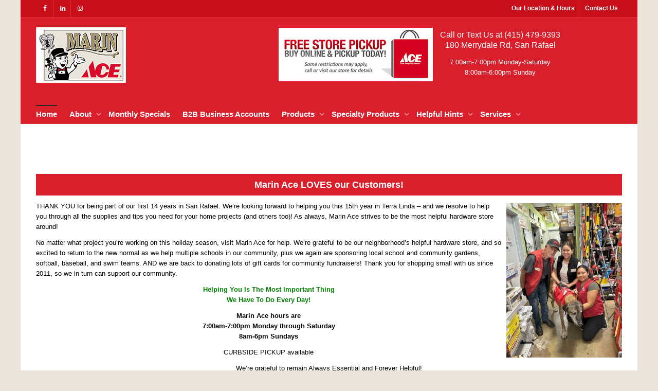

--- FILE ---
content_type: text/html; charset=UTF-8
request_url: https://www.marinace.com/
body_size: 16221
content:
<!DOCTYPE html>
<!--[if lt IE 7]>
<html class="no-js lt-ie9 lt-ie8 lt-ie7" dir="ltr" lang="en-US" prefix="og: https://ogp.me/ns#"><![endif]-->
<!--[if IE 7]>
<html class="no-js lt-ie9 lt-ie8" dir="ltr" lang="en-US" prefix="og: https://ogp.me/ns#"><![endif]-->
<!--[if IE 8]>
<html class="no-js lt-ie9" dir="ltr" lang="en-US" prefix="og: https://ogp.me/ns#"><![endif]-->
<!--[if IE 9]>
<html class="no-js lt-ie10" dir="ltr" lang="en-US" prefix="og: https://ogp.me/ns#"><![endif]-->
<!--[if gt IE 9]><!-->
<html class="no-js" dir="ltr" lang="en-US" prefix="og: https://ogp.me/ns#">
<!--<![endif]-->
<head>
<meta http-equiv="X-UA-Compatible" content="IE=9; IE=8; IE=7; IE=EDGE"/>
<meta charset="UTF-8">
<meta name="viewport" content="width=device-width, initial-scale=1.0">
<link rel="profile" href="https://gmpg.org/xfn/11">
<link rel="pingback" href="https://www.marinace.com/xmlrpc.php">
<!-- Fav and touch icons -->
<link rel="shortcut icon" href="https://www.marinace.com/wp-content/uploads/2017/01/ace-fav36.png">
<link rel="apple-touch-icon-precomposed" href="https://www.marinace.com/wp-content/uploads/2017/01/ace-fav57.png">
<link rel="apple-touch-icon-precomposed" sizes="72x72" href="https://www.marinace.com/wp-content/uploads/2017/01/ace-fav72.png">
<link rel="apple-touch-icon-precomposed" sizes="114x114" href="https://www.marinace.com/wp-content/uploads/2017/01/ace-fav114.png">
<link rel="apple-touch-icon-precomposed" sizes="144x144" href="https://www.marinace.com/wp-content/uploads/2017/01/ace-fav144.png">
<!-- HTML5 shim, for IE6-8 support of HTML5 elements -->
<!--[if lt IE 9]>
<script src="https://www.marinace.com/wp-content/themes/kleo/assets/js/html5shiv.js"></script>
<![endif]-->
<!--[if IE 7]>
<link rel="stylesheet" href="https://www.marinace.com/wp-content/themes/kleo/assets/css/fontello-ie7.css">
<![endif]-->
<title>Home - Marin Ace Hardware - San Rafael, CA</title>
<!-- All in One SEO 4.9.3 - aioseo.com -->
<meta name="description" content="Marin Ace LOVES our Customers! THANK YOU for being part of our first 14 years in San Rafael. We&#039;re looking forward to helping you this 15th year in Terra Linda - and we resolve to help you through all the supplies and tips you need for your home projects (and others too)! As always," />
<meta name="robots" content="max-image-preview:large" />
<link rel="canonical" href="https://www.marinace.com/" />
<meta name="generator" content="All in One SEO (AIOSEO) 4.9.3" />
<meta property="og:locale" content="en_US" />
<meta property="og:site_name" content="Marin Ace Hardware - San Rafael, CA | More than a hardware store" />
<meta property="og:type" content="article" />
<meta property="og:title" content="Home - Marin Ace Hardware - San Rafael, CA" />
<meta property="og:description" content="Marin Ace LOVES our Customers! THANK YOU for being part of our first 14 years in San Rafael. We&#039;re looking forward to helping you this 15th year in Terra Linda - and we resolve to help you through all the supplies and tips you need for your home projects (and others too)! As always," />
<meta property="og:url" content="https://www.marinace.com/" />
<meta property="og:image" content="https://www.marinace.com/wp-content/uploads/2020/03/square-red-MA-logo.jpg" />
<meta property="og:image:secure_url" content="https://www.marinace.com/wp-content/uploads/2020/03/square-red-MA-logo.jpg" />
<meta property="og:image:width" content="600" />
<meta property="og:image:height" content="600" />
<meta property="article:published_time" content="2017-01-13T20:36:10+00:00" />
<meta property="article:modified_time" content="2026-01-09T21:26:35+00:00" />
<meta name="twitter:card" content="summary" />
<meta name="twitter:title" content="Home - Marin Ace Hardware - San Rafael, CA" />
<meta name="twitter:description" content="Marin Ace LOVES our Customers! THANK YOU for being part of our first 14 years in San Rafael. We&#039;re looking forward to helping you this 15th year in Terra Linda - and we resolve to help you through all the supplies and tips you need for your home projects (and others too)! As always," />
<meta name="twitter:image" content="https://www.marinace.com/wp-content/uploads/2020/03/square-red-MA-logo.jpg" />
<script type="application/ld+json" class="aioseo-schema">
{"@context":"https:\/\/schema.org","@graph":[{"@type":"BreadcrumbList","@id":"https:\/\/www.marinace.com\/#breadcrumblist","itemListElement":[{"@type":"ListItem","@id":"https:\/\/www.marinace.com#listItem","position":1,"name":"Home"}]},{"@type":"Organization","@id":"https:\/\/www.marinace.com\/#organization","name":"Marin Ace Hardware","description":"More than a hardware store","url":"https:\/\/www.marinace.com\/","logo":{"@type":"ImageObject","url":"https:\/\/www.marinace.com\/wp-content\/uploads\/2020\/03\/square-red-MA-logo.jpg","@id":"https:\/\/www.marinace.com\/#organizationLogo","width":600,"height":600,"caption":"square Marin Ace logo"},"image":{"@id":"https:\/\/www.marinace.com\/#organizationLogo"}},{"@type":"WebPage","@id":"https:\/\/www.marinace.com\/#webpage","url":"https:\/\/www.marinace.com\/","name":"Home - Marin Ace Hardware - San Rafael, CA","description":"Marin Ace LOVES our Customers! THANK YOU for being part of our first 14 years in San Rafael. We're looking forward to helping you this 15th year in Terra Linda - and we resolve to help you through all the supplies and tips you need for your home projects (and others too)! As always,","inLanguage":"en-US","isPartOf":{"@id":"https:\/\/www.marinace.com\/#website"},"breadcrumb":{"@id":"https:\/\/www.marinace.com\/#breadcrumblist"},"image":{"@type":"ImageObject","url":"https:\/\/www.marinace.com\/wp-content\/uploads\/2020\/03\/square-red-MA-logo.jpg","@id":"https:\/\/www.marinace.com\/#mainImage","width":600,"height":600,"caption":"square Marin Ace logo"},"primaryImageOfPage":{"@id":"https:\/\/www.marinace.com\/#mainImage"},"datePublished":"2017-01-13T20:36:10-08:00","dateModified":"2026-01-09T13:26:35-08:00"},{"@type":"WebSite","@id":"https:\/\/www.marinace.com\/#website","url":"https:\/\/www.marinace.com\/","name":"Marin Ace Hardware - San Rafael, CA","description":"More than a hardware store","inLanguage":"en-US","publisher":{"@id":"https:\/\/www.marinace.com\/#organization"}}]}
</script>
<!-- All in One SEO -->
<link rel="alternate" type="application/rss+xml" title="Marin Ace Hardware - San Rafael, CA &raquo; Feed" href="https://www.marinace.com/feed/" />
<link rel="alternate" title="oEmbed (JSON)" type="application/json+oembed" href="https://www.marinace.com/wp-json/oembed/1.0/embed?url=https%3A%2F%2Fwww.marinace.com%2F" />
<link rel="alternate" title="oEmbed (XML)" type="text/xml+oembed" href="https://www.marinace.com/wp-json/oembed/1.0/embed?url=https%3A%2F%2Fwww.marinace.com%2F&#038;format=xml" />
<!-- This site uses the Google Analytics by MonsterInsights plugin v9.11.1 - Using Analytics tracking - https://www.monsterinsights.com/ -->
<script src="//www.googletagmanager.com/gtag/js?id=G-Q5ZKXJNB6D"  data-cfasync="false" data-wpfc-render="false" type="text/javascript" async></script>
<script data-cfasync="false" data-wpfc-render="false" type="text/javascript">
var mi_version = '9.11.1';
var mi_track_user = true;
var mi_no_track_reason = '';
var MonsterInsightsDefaultLocations = {"page_location":"https:\/\/www.marinace.com\/"};
if ( typeof MonsterInsightsPrivacyGuardFilter === 'function' ) {
var MonsterInsightsLocations = (typeof MonsterInsightsExcludeQuery === 'object') ? MonsterInsightsPrivacyGuardFilter( MonsterInsightsExcludeQuery ) : MonsterInsightsPrivacyGuardFilter( MonsterInsightsDefaultLocations );
} else {
var MonsterInsightsLocations = (typeof MonsterInsightsExcludeQuery === 'object') ? MonsterInsightsExcludeQuery : MonsterInsightsDefaultLocations;
}
var disableStrs = [
'ga-disable-G-Q5ZKXJNB6D',
];
/* Function to detect opted out users */
function __gtagTrackerIsOptedOut() {
for (var index = 0; index < disableStrs.length; index++) {
if (document.cookie.indexOf(disableStrs[index] + '=true') > -1) {
return true;
}
}
return false;
}
/* Disable tracking if the opt-out cookie exists. */
if (__gtagTrackerIsOptedOut()) {
for (var index = 0; index < disableStrs.length; index++) {
window[disableStrs[index]] = true;
}
}
/* Opt-out function */
function __gtagTrackerOptout() {
for (var index = 0; index < disableStrs.length; index++) {
document.cookie = disableStrs[index] + '=true; expires=Thu, 31 Dec 2099 23:59:59 UTC; path=/';
window[disableStrs[index]] = true;
}
}
if ('undefined' === typeof gaOptout) {
function gaOptout() {
__gtagTrackerOptout();
}
}
window.dataLayer = window.dataLayer || [];
window.MonsterInsightsDualTracker = {
helpers: {},
trackers: {},
};
if (mi_track_user) {
function __gtagDataLayer() {
dataLayer.push(arguments);
}
function __gtagTracker(type, name, parameters) {
if (!parameters) {
parameters = {};
}
if (parameters.send_to) {
__gtagDataLayer.apply(null, arguments);
return;
}
if (type === 'event') {
parameters.send_to = monsterinsights_frontend.v4_id;
var hookName = name;
if (typeof parameters['event_category'] !== 'undefined') {
hookName = parameters['event_category'] + ':' + name;
}
if (typeof MonsterInsightsDualTracker.trackers[hookName] !== 'undefined') {
MonsterInsightsDualTracker.trackers[hookName](parameters);
} else {
__gtagDataLayer('event', name, parameters);
}
} else {
__gtagDataLayer.apply(null, arguments);
}
}
__gtagTracker('js', new Date());
__gtagTracker('set', {
'developer_id.dZGIzZG': true,
});
if ( MonsterInsightsLocations.page_location ) {
__gtagTracker('set', MonsterInsightsLocations);
}
__gtagTracker('config', 'G-Q5ZKXJNB6D', {"forceSSL":"true","link_attribution":"true"} );
window.gtag = __gtagTracker;										(function () {
/* https://developers.google.com/analytics/devguides/collection/analyticsjs/ */
/* ga and __gaTracker compatibility shim. */
var noopfn = function () {
return null;
};
var newtracker = function () {
return new Tracker();
};
var Tracker = function () {
return null;
};
var p = Tracker.prototype;
p.get = noopfn;
p.set = noopfn;
p.send = function () {
var args = Array.prototype.slice.call(arguments);
args.unshift('send');
__gaTracker.apply(null, args);
};
var __gaTracker = function () {
var len = arguments.length;
if (len === 0) {
return;
}
var f = arguments[len - 1];
if (typeof f !== 'object' || f === null || typeof f.hitCallback !== 'function') {
if ('send' === arguments[0]) {
var hitConverted, hitObject = false, action;
if ('event' === arguments[1]) {
if ('undefined' !== typeof arguments[3]) {
hitObject = {
'eventAction': arguments[3],
'eventCategory': arguments[2],
'eventLabel': arguments[4],
'value': arguments[5] ? arguments[5] : 1,
}
}
}
if ('pageview' === arguments[1]) {
if ('undefined' !== typeof arguments[2]) {
hitObject = {
'eventAction': 'page_view',
'page_path': arguments[2],
}
}
}
if (typeof arguments[2] === 'object') {
hitObject = arguments[2];
}
if (typeof arguments[5] === 'object') {
Object.assign(hitObject, arguments[5]);
}
if ('undefined' !== typeof arguments[1].hitType) {
hitObject = arguments[1];
if ('pageview' === hitObject.hitType) {
hitObject.eventAction = 'page_view';
}
}
if (hitObject) {
action = 'timing' === arguments[1].hitType ? 'timing_complete' : hitObject.eventAction;
hitConverted = mapArgs(hitObject);
__gtagTracker('event', action, hitConverted);
}
}
return;
}
function mapArgs(args) {
var arg, hit = {};
var gaMap = {
'eventCategory': 'event_category',
'eventAction': 'event_action',
'eventLabel': 'event_label',
'eventValue': 'event_value',
'nonInteraction': 'non_interaction',
'timingCategory': 'event_category',
'timingVar': 'name',
'timingValue': 'value',
'timingLabel': 'event_label',
'page': 'page_path',
'location': 'page_location',
'title': 'page_title',
'referrer' : 'page_referrer',
};
for (arg in args) {
if (!(!args.hasOwnProperty(arg) || !gaMap.hasOwnProperty(arg))) {
hit[gaMap[arg]] = args[arg];
} else {
hit[arg] = args[arg];
}
}
return hit;
}
try {
f.hitCallback();
} catch (ex) {
}
};
__gaTracker.create = newtracker;
__gaTracker.getByName = newtracker;
__gaTracker.getAll = function () {
return [];
};
__gaTracker.remove = noopfn;
__gaTracker.loaded = true;
window['__gaTracker'] = __gaTracker;
})();
} else {
console.log("");
(function () {
function __gtagTracker() {
return null;
}
window['__gtagTracker'] = __gtagTracker;
window['gtag'] = __gtagTracker;
})();
}
</script>
<!-- / Google Analytics by MonsterInsights -->
<style id='wp-img-auto-sizes-contain-inline-css' type='text/css'>
img:is([sizes=auto i],[sizes^="auto," i]){contain-intrinsic-size:3000px 1500px}
/*# sourceURL=wp-img-auto-sizes-contain-inline-css */
</style>
<style id='wp-block-library-inline-css' type='text/css'>
:root{--wp-block-synced-color:#7a00df;--wp-block-synced-color--rgb:122,0,223;--wp-bound-block-color:var(--wp-block-synced-color);--wp-editor-canvas-background:#ddd;--wp-admin-theme-color:#007cba;--wp-admin-theme-color--rgb:0,124,186;--wp-admin-theme-color-darker-10:#006ba1;--wp-admin-theme-color-darker-10--rgb:0,107,160.5;--wp-admin-theme-color-darker-20:#005a87;--wp-admin-theme-color-darker-20--rgb:0,90,135;--wp-admin-border-width-focus:2px}@media (min-resolution:192dpi){:root{--wp-admin-border-width-focus:1.5px}}.wp-element-button{cursor:pointer}:root .has-very-light-gray-background-color{background-color:#eee}:root .has-very-dark-gray-background-color{background-color:#313131}:root .has-very-light-gray-color{color:#eee}:root .has-very-dark-gray-color{color:#313131}:root .has-vivid-green-cyan-to-vivid-cyan-blue-gradient-background{background:linear-gradient(135deg,#00d084,#0693e3)}:root .has-purple-crush-gradient-background{background:linear-gradient(135deg,#34e2e4,#4721fb 50%,#ab1dfe)}:root .has-hazy-dawn-gradient-background{background:linear-gradient(135deg,#faaca8,#dad0ec)}:root .has-subdued-olive-gradient-background{background:linear-gradient(135deg,#fafae1,#67a671)}:root .has-atomic-cream-gradient-background{background:linear-gradient(135deg,#fdd79a,#004a59)}:root .has-nightshade-gradient-background{background:linear-gradient(135deg,#330968,#31cdcf)}:root .has-midnight-gradient-background{background:linear-gradient(135deg,#020381,#2874fc)}:root{--wp--preset--font-size--normal:16px;--wp--preset--font-size--huge:42px}.has-regular-font-size{font-size:1em}.has-larger-font-size{font-size:2.625em}.has-normal-font-size{font-size:var(--wp--preset--font-size--normal)}.has-huge-font-size{font-size:var(--wp--preset--font-size--huge)}.has-text-align-center{text-align:center}.has-text-align-left{text-align:left}.has-text-align-right{text-align:right}.has-fit-text{white-space:nowrap!important}#end-resizable-editor-section{display:none}.aligncenter{clear:both}.items-justified-left{justify-content:flex-start}.items-justified-center{justify-content:center}.items-justified-right{justify-content:flex-end}.items-justified-space-between{justify-content:space-between}.screen-reader-text{border:0;clip-path:inset(50%);height:1px;margin:-1px;overflow:hidden;padding:0;position:absolute;width:1px;word-wrap:normal!important}.screen-reader-text:focus{background-color:#ddd;clip-path:none;color:#444;display:block;font-size:1em;height:auto;left:5px;line-height:normal;padding:15px 23px 14px;text-decoration:none;top:5px;width:auto;z-index:100000}html :where(.has-border-color){border-style:solid}html :where([style*=border-top-color]){border-top-style:solid}html :where([style*=border-right-color]){border-right-style:solid}html :where([style*=border-bottom-color]){border-bottom-style:solid}html :where([style*=border-left-color]){border-left-style:solid}html :where([style*=border-width]){border-style:solid}html :where([style*=border-top-width]){border-top-style:solid}html :where([style*=border-right-width]){border-right-style:solid}html :where([style*=border-bottom-width]){border-bottom-style:solid}html :where([style*=border-left-width]){border-left-style:solid}html :where(img[class*=wp-image-]){height:auto;max-width:100%}:where(figure){margin:0 0 1em}html :where(.is-position-sticky){--wp-admin--admin-bar--position-offset:var(--wp-admin--admin-bar--height,0px)}@media screen and (max-width:600px){html :where(.is-position-sticky){--wp-admin--admin-bar--position-offset:0px}}
/*# sourceURL=wp-block-library-inline-css */
</style><style id='global-styles-inline-css' type='text/css'>
:root{--wp--preset--aspect-ratio--square: 1;--wp--preset--aspect-ratio--4-3: 4/3;--wp--preset--aspect-ratio--3-4: 3/4;--wp--preset--aspect-ratio--3-2: 3/2;--wp--preset--aspect-ratio--2-3: 2/3;--wp--preset--aspect-ratio--16-9: 16/9;--wp--preset--aspect-ratio--9-16: 9/16;--wp--preset--color--black: #000000;--wp--preset--color--cyan-bluish-gray: #abb8c3;--wp--preset--color--white: #ffffff;--wp--preset--color--pale-pink: #f78da7;--wp--preset--color--vivid-red: #cf2e2e;--wp--preset--color--luminous-vivid-orange: #ff6900;--wp--preset--color--luminous-vivid-amber: #fcb900;--wp--preset--color--light-green-cyan: #7bdcb5;--wp--preset--color--vivid-green-cyan: #00d084;--wp--preset--color--pale-cyan-blue: #8ed1fc;--wp--preset--color--vivid-cyan-blue: #0693e3;--wp--preset--color--vivid-purple: #9b51e0;--wp--preset--gradient--vivid-cyan-blue-to-vivid-purple: linear-gradient(135deg,rgb(6,147,227) 0%,rgb(155,81,224) 100%);--wp--preset--gradient--light-green-cyan-to-vivid-green-cyan: linear-gradient(135deg,rgb(122,220,180) 0%,rgb(0,208,130) 100%);--wp--preset--gradient--luminous-vivid-amber-to-luminous-vivid-orange: linear-gradient(135deg,rgb(252,185,0) 0%,rgb(255,105,0) 100%);--wp--preset--gradient--luminous-vivid-orange-to-vivid-red: linear-gradient(135deg,rgb(255,105,0) 0%,rgb(207,46,46) 100%);--wp--preset--gradient--very-light-gray-to-cyan-bluish-gray: linear-gradient(135deg,rgb(238,238,238) 0%,rgb(169,184,195) 100%);--wp--preset--gradient--cool-to-warm-spectrum: linear-gradient(135deg,rgb(74,234,220) 0%,rgb(151,120,209) 20%,rgb(207,42,186) 40%,rgb(238,44,130) 60%,rgb(251,105,98) 80%,rgb(254,248,76) 100%);--wp--preset--gradient--blush-light-purple: linear-gradient(135deg,rgb(255,206,236) 0%,rgb(152,150,240) 100%);--wp--preset--gradient--blush-bordeaux: linear-gradient(135deg,rgb(254,205,165) 0%,rgb(254,45,45) 50%,rgb(107,0,62) 100%);--wp--preset--gradient--luminous-dusk: linear-gradient(135deg,rgb(255,203,112) 0%,rgb(199,81,192) 50%,rgb(65,88,208) 100%);--wp--preset--gradient--pale-ocean: linear-gradient(135deg,rgb(255,245,203) 0%,rgb(182,227,212) 50%,rgb(51,167,181) 100%);--wp--preset--gradient--electric-grass: linear-gradient(135deg,rgb(202,248,128) 0%,rgb(113,206,126) 100%);--wp--preset--gradient--midnight: linear-gradient(135deg,rgb(2,3,129) 0%,rgb(40,116,252) 100%);--wp--preset--font-size--small: 13px;--wp--preset--font-size--medium: 20px;--wp--preset--font-size--large: 36px;--wp--preset--font-size--x-large: 42px;--wp--preset--spacing--20: 0.44rem;--wp--preset--spacing--30: 0.67rem;--wp--preset--spacing--40: 1rem;--wp--preset--spacing--50: 1.5rem;--wp--preset--spacing--60: 2.25rem;--wp--preset--spacing--70: 3.38rem;--wp--preset--spacing--80: 5.06rem;--wp--preset--shadow--natural: 6px 6px 9px rgba(0, 0, 0, 0.2);--wp--preset--shadow--deep: 12px 12px 50px rgba(0, 0, 0, 0.4);--wp--preset--shadow--sharp: 6px 6px 0px rgba(0, 0, 0, 0.2);--wp--preset--shadow--outlined: 6px 6px 0px -3px rgb(255, 255, 255), 6px 6px rgb(0, 0, 0);--wp--preset--shadow--crisp: 6px 6px 0px rgb(0, 0, 0);}:where(.is-layout-flex){gap: 0.5em;}:where(.is-layout-grid){gap: 0.5em;}body .is-layout-flex{display: flex;}.is-layout-flex{flex-wrap: wrap;align-items: center;}.is-layout-flex > :is(*, div){margin: 0;}body .is-layout-grid{display: grid;}.is-layout-grid > :is(*, div){margin: 0;}:where(.wp-block-columns.is-layout-flex){gap: 2em;}:where(.wp-block-columns.is-layout-grid){gap: 2em;}:where(.wp-block-post-template.is-layout-flex){gap: 1.25em;}:where(.wp-block-post-template.is-layout-grid){gap: 1.25em;}.has-black-color{color: var(--wp--preset--color--black) !important;}.has-cyan-bluish-gray-color{color: var(--wp--preset--color--cyan-bluish-gray) !important;}.has-white-color{color: var(--wp--preset--color--white) !important;}.has-pale-pink-color{color: var(--wp--preset--color--pale-pink) !important;}.has-vivid-red-color{color: var(--wp--preset--color--vivid-red) !important;}.has-luminous-vivid-orange-color{color: var(--wp--preset--color--luminous-vivid-orange) !important;}.has-luminous-vivid-amber-color{color: var(--wp--preset--color--luminous-vivid-amber) !important;}.has-light-green-cyan-color{color: var(--wp--preset--color--light-green-cyan) !important;}.has-vivid-green-cyan-color{color: var(--wp--preset--color--vivid-green-cyan) !important;}.has-pale-cyan-blue-color{color: var(--wp--preset--color--pale-cyan-blue) !important;}.has-vivid-cyan-blue-color{color: var(--wp--preset--color--vivid-cyan-blue) !important;}.has-vivid-purple-color{color: var(--wp--preset--color--vivid-purple) !important;}.has-black-background-color{background-color: var(--wp--preset--color--black) !important;}.has-cyan-bluish-gray-background-color{background-color: var(--wp--preset--color--cyan-bluish-gray) !important;}.has-white-background-color{background-color: var(--wp--preset--color--white) !important;}.has-pale-pink-background-color{background-color: var(--wp--preset--color--pale-pink) !important;}.has-vivid-red-background-color{background-color: var(--wp--preset--color--vivid-red) !important;}.has-luminous-vivid-orange-background-color{background-color: var(--wp--preset--color--luminous-vivid-orange) !important;}.has-luminous-vivid-amber-background-color{background-color: var(--wp--preset--color--luminous-vivid-amber) !important;}.has-light-green-cyan-background-color{background-color: var(--wp--preset--color--light-green-cyan) !important;}.has-vivid-green-cyan-background-color{background-color: var(--wp--preset--color--vivid-green-cyan) !important;}.has-pale-cyan-blue-background-color{background-color: var(--wp--preset--color--pale-cyan-blue) !important;}.has-vivid-cyan-blue-background-color{background-color: var(--wp--preset--color--vivid-cyan-blue) !important;}.has-vivid-purple-background-color{background-color: var(--wp--preset--color--vivid-purple) !important;}.has-black-border-color{border-color: var(--wp--preset--color--black) !important;}.has-cyan-bluish-gray-border-color{border-color: var(--wp--preset--color--cyan-bluish-gray) !important;}.has-white-border-color{border-color: var(--wp--preset--color--white) !important;}.has-pale-pink-border-color{border-color: var(--wp--preset--color--pale-pink) !important;}.has-vivid-red-border-color{border-color: var(--wp--preset--color--vivid-red) !important;}.has-luminous-vivid-orange-border-color{border-color: var(--wp--preset--color--luminous-vivid-orange) !important;}.has-luminous-vivid-amber-border-color{border-color: var(--wp--preset--color--luminous-vivid-amber) !important;}.has-light-green-cyan-border-color{border-color: var(--wp--preset--color--light-green-cyan) !important;}.has-vivid-green-cyan-border-color{border-color: var(--wp--preset--color--vivid-green-cyan) !important;}.has-pale-cyan-blue-border-color{border-color: var(--wp--preset--color--pale-cyan-blue) !important;}.has-vivid-cyan-blue-border-color{border-color: var(--wp--preset--color--vivid-cyan-blue) !important;}.has-vivid-purple-border-color{border-color: var(--wp--preset--color--vivid-purple) !important;}.has-vivid-cyan-blue-to-vivid-purple-gradient-background{background: var(--wp--preset--gradient--vivid-cyan-blue-to-vivid-purple) !important;}.has-light-green-cyan-to-vivid-green-cyan-gradient-background{background: var(--wp--preset--gradient--light-green-cyan-to-vivid-green-cyan) !important;}.has-luminous-vivid-amber-to-luminous-vivid-orange-gradient-background{background: var(--wp--preset--gradient--luminous-vivid-amber-to-luminous-vivid-orange) !important;}.has-luminous-vivid-orange-to-vivid-red-gradient-background{background: var(--wp--preset--gradient--luminous-vivid-orange-to-vivid-red) !important;}.has-very-light-gray-to-cyan-bluish-gray-gradient-background{background: var(--wp--preset--gradient--very-light-gray-to-cyan-bluish-gray) !important;}.has-cool-to-warm-spectrum-gradient-background{background: var(--wp--preset--gradient--cool-to-warm-spectrum) !important;}.has-blush-light-purple-gradient-background{background: var(--wp--preset--gradient--blush-light-purple) !important;}.has-blush-bordeaux-gradient-background{background: var(--wp--preset--gradient--blush-bordeaux) !important;}.has-luminous-dusk-gradient-background{background: var(--wp--preset--gradient--luminous-dusk) !important;}.has-pale-ocean-gradient-background{background: var(--wp--preset--gradient--pale-ocean) !important;}.has-electric-grass-gradient-background{background: var(--wp--preset--gradient--electric-grass) !important;}.has-midnight-gradient-background{background: var(--wp--preset--gradient--midnight) !important;}.has-small-font-size{font-size: var(--wp--preset--font-size--small) !important;}.has-medium-font-size{font-size: var(--wp--preset--font-size--medium) !important;}.has-large-font-size{font-size: var(--wp--preset--font-size--large) !important;}.has-x-large-font-size{font-size: var(--wp--preset--font-size--x-large) !important;}
/*# sourceURL=global-styles-inline-css */
</style>
<style id='classic-theme-styles-inline-css' type='text/css'>
/*! This file is auto-generated */
.wp-block-button__link{color:#fff;background-color:#32373c;border-radius:9999px;box-shadow:none;text-decoration:none;padding:calc(.667em + 2px) calc(1.333em + 2px);font-size:1.125em}.wp-block-file__button{background:#32373c;color:#fff;text-decoration:none}
/*# sourceURL=/wp-includes/css/classic-themes.min.css */
</style>
<!-- <link rel='stylesheet' id='contact-form-7-css' href='https://www.marinace.com/wp-content/plugins/contact-form-7/includes/css/styles.css?ver=6.1.4' type='text/css' media='all' /> -->
<!-- <link rel='stylesheet' id='bootstrap-css' href='https://www.marinace.com/wp-content/themes/kleo/assets/css/bootstrap.min.css?ver=5.5.0' type='text/css' media='all' /> -->
<!-- <link rel='stylesheet' id='kleo-app-css' href='https://www.marinace.com/wp-content/themes/kleo/assets/css/app.min.css?ver=5.5.0' type='text/css' media='all' /> -->
<!-- <link rel='stylesheet' id='magnific-popup-css' href='https://www.marinace.com/wp-content/themes/kleo/assets/js/plugins/magnific-popup/magnific.css?ver=5.5.0' type='text/css' media='all' /> -->
<!-- <link rel='stylesheet' id='kleo-fonts-css' href='https://www.marinace.com/wp-content/themes/kleo/assets/css/fontello.css?ver=5.5.0' type='text/css' media='all' /> -->
<!-- <link rel='stylesheet' id='mediaelement-css' href='https://www.marinace.com/wp-includes/js/mediaelement/mediaelementplayer-legacy.min.css?ver=4.2.17' type='text/css' media='all' /> -->
<!-- <link rel='stylesheet' id='kleo-colors-css' href='https://www.marinace.com/wp-content/uploads/custom_styles/dynamic.css?ver=5.5.0.1767931761' type='text/css' media='all' /> -->
<!-- <link rel='stylesheet' id='kleo-plugins-css' href='https://www.marinace.com/wp-content/themes/kleo/assets/css/plugins.min.css?ver=5.5.0' type='text/css' media='all' /> -->
<!-- <link rel='stylesheet' id='kleo-style-css' href='https://www.marinace.com/wp-content/themes/theplace/style.css?ver=6.9' type='text/css' media='all' /> -->
<link rel="stylesheet" type="text/css" href="//www.marinace.com/wp-content/cache/wpfc-minified/fgihgflz/i0qro.css" media="all"/>
<script src='//www.marinace.com/wp-content/cache/wpfc-minified/jz912xvo/2e4fk.js' type="text/javascript"></script>
<!-- <script type="text/javascript" src="https://www.marinace.com/wp-content/plugins/google-analytics-for-wordpress/assets/js/frontend-gtag.min.js?ver=9.11.1" id="monsterinsights-frontend-script-js" async="async" data-wp-strategy="async"></script> -->
<script data-cfasync="false" data-wpfc-render="false" type="text/javascript" id='monsterinsights-frontend-script-js-extra'>/* <![CDATA[ */
var monsterinsights_frontend = {"js_events_tracking":"true","download_extensions":"doc,pdf,ppt,zip,xls,docx,pptx,xlsx","inbound_paths":"[{\"path\":\"\\\/go\\\/\",\"label\":\"affiliate\"},{\"path\":\"\\\/recommend\\\/\",\"label\":\"affiliate\"}]","home_url":"https:\/\/www.marinace.com","hash_tracking":"false","v4_id":"G-Q5ZKXJNB6D"};/* ]]> */
</script>
<script src='//www.marinace.com/wp-content/cache/wpfc-minified/76xq9o56/c0adn.js' type="text/javascript"></script>
<!-- <script type="text/javascript" src="https://www.marinace.com/wp-content/themes/kleo/assets/js/modernizr.custom.46504.js?ver=5.5.0" id="modernizr-js"></script> -->
<!-- <script type="text/javascript" src="https://www.marinace.com/wp-includes/js/jquery/jquery.min.js?ver=3.7.1" id="jquery-core-js"></script> -->
<!-- <script type="text/javascript" src="https://www.marinace.com/wp-includes/js/jquery/jquery-migrate.min.js?ver=3.4.1" id="jquery-migrate-js"></script> -->
<link rel="https://api.w.org/" href="https://www.marinace.com/wp-json/" /><link rel="alternate" title="JSON" type="application/json" href="https://www.marinace.com/wp-json/wp/v2/pages/5" /><!-- Google Tag Manager -->
<script>(function(w,d,s,l,i){w[l]=w[l]||[];w[l].push({'gtm.start':
new Date().getTime(),event:'gtm.js'});var f=d.getElementsByTagName(s)[0],
j=d.createElement(s),dl=l!='dataLayer'?'&l='+l:'';j.async=true;j.src=
'https://www.googletagmanager.com/gtm.js?id='+i+dl;f.parentNode.insertBefore(j,f);
})(window,document,'script','dataLayer','GTM-P8WRK55');</script>
<!-- End Google Tag Manager -->    <meta name="mobile-web-app-capable" content="yes">
<meta name="apple-mobile-web-app-capable" content="yes">
<script type="text/javascript">
/*
prevent dom flickering for elements hidden with js
*/
"use strict";
document.documentElement.className += ' js-active ';
document.documentElement.className += 'ontouchstart' in document.documentElement ? ' kleo-mobile ' : ' kleo-desktop ';
var prefix = ['-webkit-', '-o-', '-moz-', '-ms-', ""];
for (var i in prefix) {
if (prefix[i] + 'transform' in document.documentElement.style) document.documentElement.className += " kleo-transform ";
break;
}
</script>
<style>
.widget_tag_cloud a { font-size: small !important; }@media (max-width: 991px) {
.kleo-main-header .navbar-header {
text-align: center!important;
}
}
@media only screen and ( max-width: 420px ) {
.customheader img{
max-width: 100px;
}
.navbar-header {
height:120px !important;
}
.header-banner img {  max-width: 140px;;
}
.logo img {
max-width: 120px;
}
}
</style>
</head>
<body class="home wp-singular page-template page-template-page-templates page-template-full-width page-template-page-templatesfull-width-php page page-id-5 wp-embed-responsive wp-theme-kleo wp-child-theme-theplace disable-all-animations header-two-rows page-boxed-bg">
<!-- Google Tag Manager (noscript) -->
<noscript><iframe src="https://www.googletagmanager.com/ns.html?id=GTM-
P8WRK55"
height="0" width="0" style="display:none;visibility:hidden"></iframe></noscript>
<!-- End Google Tag Manager (noscript) -->
<!-- PAGE LAYOUT
================================================ -->
<!--Attributes-->
<div class="kleo-page page-boxed">
<!-- HEADER SECTION
================================================ -->
<div id="header" class="header-color">
<div class="navbar" role="navigation">
<!--Attributes-->
<!--class = social-header inverse-->
<div class="social-header header-color">
<div class="container">
<div class="top-bar">
<div id="top-social" class="col-xs-12 col-sm-5 no-padd">
<ul class="kleo-social-icons"><li><a target="_blank" href="https://www.facebook.com/marinacehardware"><i class="icon-facebook"></i><div class="ts-text">Facebook</div></a></li><li><a target="_blank" href="https://www.linkedin.com/company/3540278"><i class="icon-linkedin"></i><div class="ts-text">Linkedin</div></a></li><li><a target="_blank" href="https://www.instagram.com/marinacehardware"><i class="icon-instagramm"></i><div class="ts-text">Instagram</div></a></li></ul>						</div>
<div class="top-menu col-xs-12 col-sm-7 no-padd"><ul id="menu-top-menu" class=""><li id="menu-item-247" class="menu-item menu-item-type-post_type menu-item-object-page menu-item-247"><a title="Our Location &#038; Hours" href="https://www.marinace.com/location/">Our Location &#038; Hours</a></li>
<li id="menu-item-246" class="menu-item menu-item-type-post_type menu-item-object-page menu-item-246"><a title="Contact Us" href="https://www.marinace.com/contact/">Contact Us</a></li>
</ul></div>
</div><!--end top-bar-->
</div>
</div>
<div class="kleo-main-header header-left">
<div class="container">
<!-- Brand and toggle get grouped for better mobile display -->
<div class="navbar-header">
<div class="kleo-mobile-switch">
<button type="button" class="navbar-toggle" data-toggle="collapse" data-target=".nav-collapse">
<span class="sr-only">Toggle navigation</span>
<span class="icon-bar"></span>
<span class="icon-bar"></span>
<span class="icon-bar"></span>
</button>
</div>
<div class="kleo-mobile-icons">
</div>
<strong class="logo">
<a href="https://www.marinace.com">
<img id="logo_img" title="Marin Ace Hardware &#8211; San Rafael, CA" src="https://www.marinace.com/wp-content/uploads/2017/01/marin-ace-logo-khaki.png"
alt="Marin Ace Hardware &#8211; San Rafael, CA">
</a>
</strong>
</div>
<div class="header-banner" style="text-align:center;padding:10px;margin-bottom:20px;">
<div style="padding: 10px; display: inline-block;"><a href="http://www.acehardware.com/" target="_blank" rel="noopener noreferrer"><img class="wp-image-1650 size-full" src="https://www.marinace.com/wp-content/uploads/2017/03/ace-banner-sm.jpg" alt="Shop at AceHardware.com" width="300" height="104" /></a></div>								<div style="display:inline-block;vertical-align:top;"><p style="font-size:16px;">
Call or Text Us at (415) 479-9393<br>
180 Merrydale Rd, San Rafael</p>
<p style="font-size:13px;">
7:00am-7:00pm Monday-Saturday</br>
8:00am-6:00pm Sunday
</p>
</div>
</div>
<div class="menus-wrap">
<!-- Collect the nav links, forms, and other content for toggling -->
<div class="primary-menu collapse navbar-collapse nav-collapse"><ul id="menu-mainmenu" class="nav navbar-nav"><li id="menu-item-21" class="menu-item menu-item-type-post_type menu-item-object-page menu-item-home current-menu-item page_item page-item-5 current_page_item menu-item-21 active"><a title="Home" href="https://www.marinace.com/">Home</a></li>
<li id="menu-item-30" class="menu-item menu-item-type-post_type menu-item-object-page menu-item-has-children menu-item-30 dropdown mega-6-cols"><a title="About" href="https://www.marinace.com/about/" class="js-activated">About <span class="caret"></span></a>
<ul role="menu" class="dropdown-menu sub-menu pull-left">
<li id="menu-item-152" class="menu-item menu-item-type-post_type menu-item-object-page menu-item-152"><a title="In The News" href="https://www.marinace.com/marin-ace-in-the-news/">In The News</a></li>
<li id="menu-item-2804" class="menu-item menu-item-type-post_type menu-item-object-page menu-item-2804"><a title="New and Newsworthy" href="https://www.marinace.com/about/new-and-newsworthy/">New and Newsworthy</a></li>
<li id="menu-item-2196" class="menu-item menu-item-type-custom menu-item-object-custom menu-item-2196"><a title="Newsletters" href="https://www.standard5n10.com/newsletter/">Newsletters</a></li>
<li id="menu-item-91" class="menu-item menu-item-type-post_type menu-item-object-page menu-item-91"><a title="Hiring &#038; Employment Information" href="https://www.marinace.com/employment/">Hiring &#038; Employment Information</a></li>
<li id="menu-item-3338" class="menu-item menu-item-type-post_type menu-item-object-page menu-item-3338"><a title="Reviews" href="https://www.marinace.com/about/reviews/">Reviews</a></li>
<li id="menu-item-3474" class="menu-item menu-item-type-post_type menu-item-object-page menu-item-3474"><a title="Charitable Giving" href="https://www.marinace.com/charitable-giving/">Charitable Giving</a></li>
</ul>
</li>
<li id="menu-item-2392" class="menu-item menu-item-type-custom menu-item-object-custom menu-item-2392"><a title="Monthly Specials" href="https://www.standard5n10.com/monthly-specials/">Monthly Specials</a></li>
<li id="menu-item-20" class="menu-item menu-item-type-post_type menu-item-object-page menu-item-20"><a title="B2B Business Accounts" href="https://www.marinace.com/corporate-accounts/">B2B Business Accounts</a></li>
<li id="menu-item-77" class="menu-item menu-item-type-post_type menu-item-object-page menu-item-has-children menu-item-77 dropdown mega-13-cols"><a title="Products" href="https://www.marinace.com/products/" class="js-activated">Products <span class="caret"></span></a>
<ul role="menu" class="dropdown-menu sub-menu pull-left">
<li id="menu-item-78" class="menu-item menu-item-type-post_type menu-item-object-page menu-item-78"><a title="Automotive" href="https://www.marinace.com/departments/automotive/">Automotive</a></li>
<li id="menu-item-79" class="menu-item menu-item-type-post_type menu-item-object-page menu-item-79"><a title="Bird &#038; Pet Supplies" href="https://www.marinace.com/departments/bird-pet-supplies/">Bird &#038; Pet Supplies</a></li>
<li id="menu-item-80" class="menu-item menu-item-type-post_type menu-item-object-page menu-item-80"><a title="Cleaning Supplies" href="https://www.marinace.com/departments/cleaning-supplies/">Cleaning Supplies</a></li>
<li id="menu-item-81" class="menu-item menu-item-type-post_type menu-item-object-page menu-item-81"><a title="Electrical &#038; Lighting" href="https://www.marinace.com/departments/electrical-lighting/">Electrical &#038; Lighting</a></li>
<li id="menu-item-82" class="menu-item menu-item-type-post_type menu-item-object-page menu-item-82"><a title="Hardware" href="https://www.marinace.com/departments/hardware/">Hardware</a></li>
<li id="menu-item-83" class="menu-item menu-item-type-post_type menu-item-object-page menu-item-83"><a title="Heating &#038; Cooling" href="https://www.marinace.com/departments/heating-cooling/">Heating &#038; Cooling</a></li>
<li id="menu-item-84" class="menu-item menu-item-type-post_type menu-item-object-page menu-item-84"><a title="Home Goods &#038; Housewares" href="https://www.marinace.com/departments/home-goods-housewares/">Home Goods &#038; Housewares</a></li>
<li id="menu-item-85" class="menu-item menu-item-type-post_type menu-item-object-page menu-item-85"><a title="Lawn &#038; Garden" href="https://www.marinace.com/departments/lawn-garden/">Lawn &#038; Garden</a></li>
<li id="menu-item-86" class="menu-item menu-item-type-post_type menu-item-object-page menu-item-86"><a title="Office &#038; School Supplies" href="https://www.marinace.com/departments/office-school-supplies/">Office &#038; School Supplies</a></li>
<li id="menu-item-87" class="menu-item menu-item-type-post_type menu-item-object-page menu-item-87"><a title="Outdoor Living" href="https://www.marinace.com/departments/outdoor-living/">Outdoor Living</a></li>
<li id="menu-item-88" class="menu-item menu-item-type-post_type menu-item-object-page menu-item-88"><a title="Paint" href="https://www.marinace.com/departments/paint/">Paint</a></li>
<li id="menu-item-89" class="menu-item menu-item-type-post_type menu-item-object-page menu-item-89"><a title="Plumbing" href="https://www.marinace.com/departments/plumbing/">Plumbing</a></li>
<li id="menu-item-90" class="menu-item menu-item-type-post_type menu-item-object-page menu-item-90"><a title="Tools" href="https://www.marinace.com/departments/tools/">Tools</a></li>
</ul>
</li>
<li id="menu-item-176" class="menu-item menu-item-type-post_type menu-item-object-page menu-item-has-children menu-item-176 dropdown mega-11-cols"><a title="Specialty Products" href="https://www.marinace.com/specialty-products/" class="js-activated">Specialty Products <span class="caret"></span></a>
<ul role="menu" class="dropdown-menu sub-menu pull-left">
<li id="menu-item-4642" class="menu-item menu-item-type-post_type menu-item-object-page menu-item-4642"><a title="Weber Grills" href="https://www.marinace.com/specialty-products/weber-grills/">Weber Grills</a></li>
<li id="menu-item-4535" class="menu-item menu-item-type-custom menu-item-object-custom menu-item-4535"><a title="Big Green Egg" target="_blank" href="https://www.acehardware.com/biggreenegg">Big Green Egg</a></li>
<li id="menu-item-183" class="menu-item menu-item-type-post_type menu-item-object-page menu-item-183"><a title="Canning" href="https://www.marinace.com/specialty-products/canning/">Canning</a></li>
<li id="menu-item-185" class="menu-item menu-item-type-post_type menu-item-object-page menu-item-185"><a title="Housewares" href="https://www.marinace.com/specialty-products/housewares/">Housewares</a></li>
<li id="menu-item-3629" class="menu-item menu-item-type-custom menu-item-object-custom menu-item-3629"><a title="Hydration" href="https://www.standard5n10.com/specialty-products/hydration/">Hydration</a></li>
<li id="menu-item-179" class="menu-item menu-item-type-post_type menu-item-object-page menu-item-179"><a title="Radio Flyer" href="https://www.marinace.com/specialty-products/radio-flyer/">Radio Flyer</a></li>
<li id="menu-item-3625" class="menu-item menu-item-type-custom menu-item-object-custom menu-item-3625"><a title="Sodastream" href="https://www.standard5n10.com/specialty-products/sodastream/">Sodastream</a></li>
<li id="menu-item-1572" class="menu-item menu-item-type-post_type menu-item-object-page menu-item-1572"><a title="Traeger Grills" href="https://www.marinace.com/specialty-products/traeger-grills/">Traeger Grills</a></li>
<li id="menu-item-3627" class="menu-item menu-item-type-custom menu-item-object-custom menu-item-3627"><a title="Vacuums" href="https://www.standard5n10.com/specialty-products/vacuums/">Vacuums</a></li>
<li id="menu-item-1573" class="menu-item menu-item-type-post_type menu-item-object-page menu-item-1573"><a title="Yeti" href="https://www.marinace.com/specialty-products/yeti/">Yeti</a></li>
<li id="menu-item-177" class="menu-item menu-item-type-post_type menu-item-object-page menu-item-177"><a title="Eco Friendly" href="https://www.marinace.com/specialty-products/eco-friendly/">Eco Friendly</a></li>
</ul>
</li>
<li id="menu-item-702" class="menu-item menu-item-type-custom menu-item-object-custom menu-item-has-children menu-item-702 dropdown mega-6-cols"><a title="Helpful Hints" href="#" class="js-activated">Helpful Hints <span class="caret"></span></a>
<ul role="menu" class="dropdown-menu sub-menu pull-left">
<li id="menu-item-704" class="menu-item menu-item-type-post_type menu-item-object-page menu-item-704"><a title="Healthy Home" href="https://www.marinace.com/healthy-home/">Healthy Home</a></li>
<li id="menu-item-703" class="menu-item menu-item-type-custom menu-item-object-custom menu-item-703"><a title="ACE Hardware YouTube Channel" href="https://www.youtube.com/acehardware">ACE Hardware YouTube Channel</a></li>
<li id="menu-item-1765" class="menu-item menu-item-type-custom menu-item-object-custom menu-item-1765"><a title="Standard5n10 YouTube Channel" href="https://www.youtube.com/user/Standard5n10">Standard5n10 YouTube Channel</a></li>
<li id="menu-item-993" class="menu-item menu-item-type-post_type menu-item-object-page menu-item-993"><a title="Bees" href="https://www.marinace.com/bees/">Bees</a></li>
<li id="menu-item-705" class="menu-item menu-item-type-custom menu-item-object-custom menu-item-705"><a title="San Rafael Patch" href="http://patch.com/california/sanrafael">San Rafael Patch</a></li>
<li id="menu-item-381" class="menu-item menu-item-type-post_type menu-item-object-page menu-item-381"><a title="Services" href="https://www.marinace.com/services/">Services</a></li>
</ul>
</li>
<li id="menu-item-2831" class="menu-item menu-item-type-post_type menu-item-object-page menu-item-has-children menu-item-2831 dropdown mega-1-cols"><a title="Services" href="https://www.marinace.com/services/" class="js-activated">Services <span class="caret"></span></a>
<ul role="menu" class="dropdown-menu sub-menu pull-left">
<li id="menu-item-2832" class="menu-item menu-item-type-post_type menu-item-object-page menu-item-2832"><a title="Price Match Guarantee" href="https://www.marinace.com/price-match-guarantee/">Price Match Guarantee</a></li>
</ul>
</li>
</ul></div>				
</div>
</div><!--end container-->
</div>
</div>
</div><!--end header-->
<!-- MAIN SECTION
================================================ -->
<div id="main">
<section class="container-wrap main-color">
<div id="main-container" class="container">
<div class="row">
<div class="template-page col-sm-12 tpl-no">
<div class="wrap-content">
<!-- Begin Article -->
<article id="post-5" class="clearfix post-5 page type-page status-publish has-post-thumbnail">
<div class="article-content">
<p>&nbsp;</p>
<h2 style="text-align: center;">Marin Ace LOVES our Customers!</h2>
<p style="text-align: right;"><img fetchpriority="high" decoding="async" class="wp-image-5031 size-medium alignright" src="https://www.marinace.com/wp-content/uploads/2024/10/maverick-at-Marin-Ace-1000-225x300.jpg" alt="Maverick and friends" width="225" height="300" srcset="https://www.marinace.com/wp-content/uploads/2024/10/maverick-at-Marin-Ace-1000-225x300.jpg 225w, https://www.marinace.com/wp-content/uploads/2024/10/maverick-at-Marin-Ace-1000-672x896.jpg 672w, https://www.marinace.com/wp-content/uploads/2024/10/maverick-at-Marin-Ace-1000-480x640.jpg 480w, https://www.marinace.com/wp-content/uploads/2024/10/maverick-at-Marin-Ace-1000-75x100.jpg 75w, https://www.marinace.com/wp-content/uploads/2024/10/maverick-at-Marin-Ace-1000.jpg 750w" sizes="(max-width: 225px) 100vw, 225px" /></p>
<p style="text-align: left;">THANK YOU for being part of our first 14 years in San Rafael. We&#8217;re looking forward to helping you this 15th year in Terra Linda &#8211; and we resolve to help you through all the supplies and tips you need for your home projects (and others too)! As always, Marin Ace strives to be the most helpful hardware store around!</p>
<p style="text-align: left;">No matter what project you&#8217;re working on this holiday season, visit Marin Ace for help. We&#8217;re grateful to be our neighborhood&#8217;s helpful hardware store, and so excited to return to the new normal as we help multiple schools in our community, plus we again are sponsoring local school and community gardens, softball, baseball, and swim teams. AND we are back to donating lots of gift cards for community fundraisers! Thank you for shopping small with us since 2011, so we in turn can support our community.</p>
<p style="text-align: center;"><span style="color: #008000;"><strong>Helping You Is The Most Important Thing<br />
We Have To Do Every Day!</strong></span></p>
<p style="text-align: center;"><strong>Marin Ace hours are<br />
7:00am-7:00pm Monday through Saturday<br />
8am-6pm Sundays</strong></p>
<p style="text-align: center;">CURBSIDE PICKUP available</p>
<p style="text-align: center;">We&#8217;re grateful to remain Always Essential and Forever Helpful!</p>
<p style="text-align: center;"><i><b>Shop with us 24/7/365 at <a href="http://www.acehardware.com/" target="_blank" rel="noopener noreferrer">acehardware.com</a> </b>and if we have it in-stock, pick up same business day with our curbside pickup! Shipping is FREE if you select &#8220;Ship to Store&#8221; (or &#8220;Deliver From Store&#8221; in many cases too).</i></p>
<p style="text-align: center;"><span style="color: #ff0000;"><i> <a style="color: #ff0000;" href="https://www.acehardware.com/local-ad?store=15358">Visit our Red Hot Buys and Sale circulars here</a>!</i></span></p>
<p>&nbsp;</p>
<div style="text-align: center; font-size: 13px;"><img decoding="async" class="size-medium wp-image-4027 aligncenter" src="https://www.marinace.com/wp-content/uploads/2020/03/order-pickup-RED-300x300.jpg" alt="Order Online" width="300" height="300" srcset="https://www.marinace.com/wp-content/uploads/2020/03/order-pickup-RED-300x300.jpg 300w, https://www.marinace.com/wp-content/uploads/2020/03/order-pickup-RED-150x150.jpg 150w, https://www.marinace.com/wp-content/uploads/2020/03/order-pickup-RED-768x768.jpg 768w, https://www.marinace.com/wp-content/uploads/2020/03/order-pickup-RED-672x672.jpg 672w, https://www.marinace.com/wp-content/uploads/2020/03/order-pickup-RED-100x100.jpg 100w, https://www.marinace.com/wp-content/uploads/2020/03/order-pickup-RED.jpg 1000w" sizes="(max-width: 300px) 100vw, 300px" /></div>
<p>&nbsp;</p>
<h2 style="text-align: center;">Free Pints of Paint<br />
at Marin Ace</h2>
<div style="text-align: center; font-size: 13px;"><img decoding="async" class="aligncenter size-full wp-image-2175" src="https://www.marinace.com/wp-content/uploads/2017/01/free-color-samples.jpg" alt="Free Color Samples at Marin Ace" width="387" height="324" srcset="https://www.marinace.com/wp-content/uploads/2017/01/free-color-samples.jpg 387w, https://www.marinace.com/wp-content/uploads/2017/01/free-color-samples-300x251.jpg 300w, https://www.marinace.com/wp-content/uploads/2017/01/free-color-samples-100x84.jpg 100w" sizes="(max-width: 387px) 100vw, 387px" /></div>
<p>&nbsp;</p>
<h2 style="text-align: center;">All plants &amp; seeds at Marin Ace, Laurel Ace and Standard 5&amp;10 Ace are neonic-free</h2>
<div style="font-size: 12px;">
<p style="text-align: center;"><img loading="lazy" decoding="async" class="aligncenter size-full wp-image-435" src="https://www.marinace.com/wp-content/uploads/2017/01/neonic_free.jpg" alt="Neonicitinoid Free Plants &amp; Seeds" width="472" height="135" srcset="https://www.marinace.com/wp-content/uploads/2017/01/neonic_free.jpg 472w, https://www.marinace.com/wp-content/uploads/2017/01/neonic_free-300x86.jpg 300w" sizes="auto, (max-width: 472px) 100vw, 472px" /></p>
<p style="text-align: center;"><a href="https://www.marinace.com/bees/" target="_blank" rel="noopener noreferrer">Click here</a> to read why we&#8217;re doing this&#8230;<br />
<i>HINT: We love our pollinators!</i></p>
</div>
<p>&nbsp;</p>
<h2 style="text-align: center;">Services<br />
at Marin Ace</h2>
<div style="font-size: 12px; text-align: center;"><b>Offering Chip Keys and Fob Keys as well as Knife Sharpening!</b></div>
<p>Other services include Monday 55+ Senior Discount Days (10%), 10% Military Discount, Key Duplicating, Lock Re-Keying, Paint Color Matching, American Flag/Household Battery and Fluorescent/CFL Recycling, and more!</p>
<h2 style="text-align: center;">Red Hot Buys</h2>
<p style="text-align: center;">Click to our <a href="https://www.marinace.com/monthly-specials/">Monthly Specials</a> page, go to <a href="http://www.AceHardware.com">AceHardware.com</a>, or come in to the store to see all the great deals on our Red Hot Buys through the end of the month!</p>
<p style="text-align: center;"><a href="https://www.marinace.com/monthly-specials/" target="_blank" rel="https://www.standard5n10.com/wp-content/uploads/2017/01/4th-of-july-ad-marin.pdf noopener noreferrer"><img loading="lazy" decoding="async" class="aligncenter wp-image-1642 size-full" src="https://www.marinace.com/wp-content/uploads/2017/01/RHB.gif" alt="This Month's Red Hot Buys" width="440" height="169" /></a></p>
<p>&nbsp;</p>
<h2 style="text-align: center;">Employment opportunities at our six Ace Hardware stores in the SF Bay Area:</h2>
<p><a href="https://nowhiring.com/StansHardware/"><img loading="lazy" decoding="async" class="alignleft wp-image-4793 size-medium" src="https://www.marinace.com/wp-content/uploads/2022/12/StansHardware.com_-e1672185062621-300x194.png" alt="Stan's Hardware Logo and website" width="300" height="194" srcset="https://www.marinace.com/wp-content/uploads/2022/12/StansHardware.com_-e1672185062621-300x194.png 300w, https://www.marinace.com/wp-content/uploads/2022/12/StansHardware.com_-e1672185062621-768x497.png 768w, https://www.marinace.com/wp-content/uploads/2022/12/StansHardware.com_-e1672185062621-672x435.png 672w, https://www.marinace.com/wp-content/uploads/2022/12/StansHardware.com_-e1672185062621-480x311.png 480w, https://www.marinace.com/wp-content/uploads/2022/12/StansHardware.com_-e1672185062621-100x65.png 100w, https://www.marinace.com/wp-content/uploads/2022/12/StansHardware.com_-e1672185062621.png 1000w" sizes="auto, (max-width: 300px) 100vw, 300px" /></a></p>
<p style="text-align: center; font-size: 13px;">We&#8217;re always accepting job applications for helpful associates at all six stores.</p>
<p style="text-align: center; font-size: 13px;"><a href="https://www.workstream.us/j/99afc7e0/ace-hardware?locale=en">Click Here</a> for more information, job descriptions, and applications.</p>
<p>&nbsp;</p>
<p>&nbsp;</p>
<p>&nbsp;</p>
<h2 style="text-align: center; padding-left: 5px;"><img loading="lazy" decoding="async" class=" wp-image-418 alignleft" src="https://www.marinace.com/wp-content/uploads/2017/01/ace-instantsavings.jpg" alt="" width="103" height="119" />Ace Rewards<br />
Instant Savings</h2>
<p>Ace Rewards members get INSTANT SAVINGS every month on select sale items. Take advantage of hassle-free rebates at the register by joining Ace Rewards today at any register &#8211; and let us rebate you for shopping at Marin Ace and all other participating stores nationwide!</p>
<h2 style="text-align: center;">Visit Our Brother Stores</h2>
<h3><span style="color: #ff0000;"><strong>Oakley Ace, Pittsburg Ace, Antioch Ace &#8211; Contra Costa County</strong></span></h3>
<h3><span style="color: #ff0000;"><strong><img loading="lazy" decoding="async" class="size-medium wp-image-3699 aligncenter" src="https://www.marinace.com/wp-content/uploads/2019/04/draft-color-logo-300x164.jpg" alt="Oakley Pittsburg Antioch Ace" width="300" height="164" srcset="https://www.marinace.com/wp-content/uploads/2019/04/draft-color-logo-300x164.jpg 300w, https://www.marinace.com/wp-content/uploads/2019/04/draft-color-logo-672x368.jpg 672w, https://www.marinace.com/wp-content/uploads/2019/04/draft-color-logo-100x55.jpg 100w, https://www.marinace.com/wp-content/uploads/2019/04/draft-color-logo.jpg 708w" sizes="auto, (max-width: 300px) 100vw, 300px" /></strong></span></h3>
<p>Same great teams &#8211; Under new management (ours!) as of April 24, 2019.</p>
<p><a href="http://PittsburgAce.com">OakleyAce.com</a>   <a href="http://PittsburgAce.com">PittsburgAce.com</a>  <a href="http://AntiochAce.com">AntiochAce.com</a></p>
<h3><span style="color: #ff0000;"><strong>Laurel Ace</strong></span></h3>
<p>We were proud to add the 98-year old Laurel Ace Hardware to our family in April 2017 (turning 104 years young in 2025, and recently renovated with a new 2nd floor!) &#8211; visit their website online at <a href="https://www.laurelace.com">www.LaurelAce.com</a>, or come in to check out our 2-story hardware store in Oakland, CA.<img loading="lazy" decoding="async" class="size-full wp-image-1777 alignright" src="https://www.marinace.com/wp-content/uploads/2017/04/laurel-ace-logo-sm.jpg" alt="Laurel Ace logo" width="153" height="77" srcset="https://www.marinace.com/wp-content/uploads/2017/04/laurel-ace-logo-sm.jpg 153w, https://www.marinace.com/wp-content/uploads/2017/04/laurel-ace-logo-sm-100x50.jpg 100w" sizes="auto, (max-width: 153px) 100vw, 153px" /></p>
<p><strong>4024 MacArthur Blvd in The Laurel &#8211; Oakland, CA 94619</strong></p>
<p><strong>Call or text: 510/530-1966</strong></p>
<h3><span style="color: #ff0000;"><strong>Standard 5&amp;10 Ace</strong></span></h3>
<p><img loading="lazy" decoding="async" class="size-full wp-image-997 alignright" src="https://www.marinace.com/wp-content/uploads/2017/02/standard5n10-125.png" alt="" width="125" height="77" srcset="https://www.marinace.com/wp-content/uploads/2017/02/standard5n10-125.png 125w, https://www.marinace.com/wp-content/uploads/2017/02/standard5n10-125-100x62.png 100w" sizes="auto, (max-width: 125px) 100vw, 125px" />Visit SF&#8217;s one-stop variety store, Standard 5&amp;10 Ace online at <a href="https://www.standard5n10.com/" target="_blank" rel="noopener noreferrer">www.standard5n10.com</a>, or say &#8220;hi&#8221; in person. And right next door, our housewares annex, Stan&#8217;s Kitchen!</p>
<p>Standard 5&amp;10 has been a landmark SF five-and-dime store since opening in 1939, and has been in Laurel Village since 1949! Shop at Standard 5&amp;10 Ace Between Laurel and Spruce in the Laurel Village Shopping Center.</p>
<p><strong> 3545 California Street, San Francisco, CA 94118</strong></p>
<p><strong> Call: 415/751-5767</strong></p>
</div><!--end article-content-->
</article>
<!-- End  Article -->
</div><!--end wrap-content-->
</div><!--end main-page-template-->
</div><!--end .row-->		</div><!--end .container-->
</section>
<!--END MAIN SECTION-->
		</div><!-- #main -->
<a class="kleo-go-top" href="#"><i class="icon-up-open-big"></i></a>
<!-- SOCKET SECTION
================================================ -->
<div id="socket" class="socket-color">
<div class="container">
<div class="template-page tpl-no col-xs-12 col-sm-12">
<div class="wrap-content">
<div class="row">
<div class="col-sm-12">
<div class="gap-10"></div>
</div><!--end widget-->
<div class="col-sm-12">
<p style="text-align: center; font-weight: bold; font-size: 11px;">©2026, <a href="https://www.marinace.com/">Marin Ace Hardware</a>, <a href="https://www.laurelace.com/">Laurel Ace</a> and <a href="https://www.standard5n10.com/">Standard 5&amp;10 Ace</a>. All Rights Reserved.
This web site is owned and operated by <a href="https://www.marinace.com/">Marin Ace Hardware</a>, <a href="https://www.laurelace.com/">Laurel Ace Hardware</a> and <a href="https://www.standard5n10.com/">Standard 5&amp;10 Ace</a>, independently owned and operated Ace Hardware stores, located in <a href="https://www.marinace.com/">San Rafael, CA</a>, <a href="https://www.laurelace.com/">Oakland, CA</a> and <a href="https://www.standard5n10.com/">San Francisco, CA</a>. Prices and policies may vary from those of Ace Hardware Corporation and any questions regarding content of this site, as well as items advertised for sale, should be directed to this site, and not that of Ace Hardware Corporation.</p>                    </div>
<div class="col-sm-12">
<div class="gap-10"></div>
</div><!--end widget-->
</div><!--end row-->
</div><!--end wrap-content-->
</div><!--end template-page-->
</div><!--end container-->
</div><!--end footer-->
</div><!-- #page -->
<!-- Analytics -->
<script>
(function(i,s,o,g,r,a,m){i['GoogleAnalyticsObject']=r;i[r]=i[r]||function(){
(i[r].q=i[r].q||[]).push(arguments)},i[r].l=1*new Date();a=s.createElement(o),
m=s.getElementsByTagName(o)[0];a.async=1;a.src=g;m.parentNode.insertBefore(a,m)
})(window,document,'script','https://www.google-analytics.com/analytics.js','ga');
ga('create', 'UA-96526630-1', 'auto');
ga('send', 'pageview');
</script>
<script type="speculationrules">
{"prefetch":[{"source":"document","where":{"and":[{"href_matches":"/*"},{"not":{"href_matches":["/wp-*.php","/wp-admin/*","/wp-content/uploads/*","/wp-content/*","/wp-content/plugins/*","/wp-content/themes/theplace/*","/wp-content/themes/kleo/*","/*\\?(.+)"]}},{"not":{"selector_matches":"a[rel~=\"nofollow\"]"}},{"not":{"selector_matches":".no-prefetch, .no-prefetch a"}}]},"eagerness":"conservative"}]}
</script>
<script type="text/javascript" src="https://www.marinace.com/wp-includes/js/dist/hooks.min.js?ver=dd5603f07f9220ed27f1" id="wp-hooks-js"></script>
<script type="text/javascript" src="https://www.marinace.com/wp-includes/js/dist/i18n.min.js?ver=c26c3dc7bed366793375" id="wp-i18n-js"></script>
<script type="text/javascript" id="wp-i18n-js-after">
/* <![CDATA[ */
wp.i18n.setLocaleData( { 'text direction\u0004ltr': [ 'ltr' ] } );
//# sourceURL=wp-i18n-js-after
/* ]]> */
</script>
<script type="text/javascript" src="https://www.marinace.com/wp-content/plugins/contact-form-7/includes/swv/js/index.js?ver=6.1.4" id="swv-js"></script>
<script type="text/javascript" id="contact-form-7-js-before">
/* <![CDATA[ */
var wpcf7 = {
"api": {
"root": "https:\/\/www.marinace.com\/wp-json\/",
"namespace": "contact-form-7\/v1"
}
};
//# sourceURL=contact-form-7-js-before
/* ]]> */
</script>
<script type="text/javascript" src="https://www.marinace.com/wp-content/plugins/contact-form-7/includes/js/index.js?ver=6.1.4" id="contact-form-7-js"></script>
<script type="text/javascript" src="https://www.marinace.com/wp-content/themes/kleo/assets/js/bootstrap.min.js?ver=5.5.0" id="bootstrap-js"></script>
<script type="text/javascript" src="https://www.marinace.com/wp-content/themes/kleo/assets/js/plugins/waypoints.min.js?ver=5.5.0" id="waypoints-js"></script>
<script type="text/javascript" src="https://www.marinace.com/wp-content/themes/kleo/assets/js/plugins/magnific-popup/magnific.min.js?ver=5.5.0" id="magnific-popup-js"></script>
<script type="text/javascript" src="https://www.marinace.com/wp-content/themes/kleo/assets/js/plugins/carouFredSel/jquery.carouFredSel-6.2.0-packed.js?ver=5.5.0" id="caroufredsel-js"></script>
<script type="text/javascript" src="https://www.marinace.com/wp-content/themes/kleo/assets/js/plugins/carouFredSel/helper-plugins/jquery.touchSwipe.min.js?ver=5.5.0" id="jquery-touchswipe-js"></script>
<script type="text/javascript" src="https://www.marinace.com/wp-content/themes/kleo/assets/js/plugins/jquery.isotope.min.js?ver=5.5.0" id="isotope-js"></script>
<script type="text/javascript" id="mediaelement-core-js-before">
/* <![CDATA[ */
var mejsL10n = {"language":"en","strings":{"mejs.download-file":"Download File","mejs.install-flash":"You are using a browser that does not have Flash player enabled or installed. Please turn on your Flash player plugin or download the latest version from https://get.adobe.com/flashplayer/","mejs.fullscreen":"Fullscreen","mejs.play":"Play","mejs.pause":"Pause","mejs.time-slider":"Time Slider","mejs.time-help-text":"Use Left/Right Arrow keys to advance one second, Up/Down arrows to advance ten seconds.","mejs.live-broadcast":"Live Broadcast","mejs.volume-help-text":"Use Up/Down Arrow keys to increase or decrease volume.","mejs.unmute":"Unmute","mejs.mute":"Mute","mejs.volume-slider":"Volume Slider","mejs.video-player":"Video Player","mejs.audio-player":"Audio Player","mejs.captions-subtitles":"Captions/Subtitles","mejs.captions-chapters":"Chapters","mejs.none":"None","mejs.afrikaans":"Afrikaans","mejs.albanian":"Albanian","mejs.arabic":"Arabic","mejs.belarusian":"Belarusian","mejs.bulgarian":"Bulgarian","mejs.catalan":"Catalan","mejs.chinese":"Chinese","mejs.chinese-simplified":"Chinese (Simplified)","mejs.chinese-traditional":"Chinese (Traditional)","mejs.croatian":"Croatian","mejs.czech":"Czech","mejs.danish":"Danish","mejs.dutch":"Dutch","mejs.english":"English","mejs.estonian":"Estonian","mejs.filipino":"Filipino","mejs.finnish":"Finnish","mejs.french":"French","mejs.galician":"Galician","mejs.german":"German","mejs.greek":"Greek","mejs.haitian-creole":"Haitian Creole","mejs.hebrew":"Hebrew","mejs.hindi":"Hindi","mejs.hungarian":"Hungarian","mejs.icelandic":"Icelandic","mejs.indonesian":"Indonesian","mejs.irish":"Irish","mejs.italian":"Italian","mejs.japanese":"Japanese","mejs.korean":"Korean","mejs.latvian":"Latvian","mejs.lithuanian":"Lithuanian","mejs.macedonian":"Macedonian","mejs.malay":"Malay","mejs.maltese":"Maltese","mejs.norwegian":"Norwegian","mejs.persian":"Persian","mejs.polish":"Polish","mejs.portuguese":"Portuguese","mejs.romanian":"Romanian","mejs.russian":"Russian","mejs.serbian":"Serbian","mejs.slovak":"Slovak","mejs.slovenian":"Slovenian","mejs.spanish":"Spanish","mejs.swahili":"Swahili","mejs.swedish":"Swedish","mejs.tagalog":"Tagalog","mejs.thai":"Thai","mejs.turkish":"Turkish","mejs.ukrainian":"Ukrainian","mejs.vietnamese":"Vietnamese","mejs.welsh":"Welsh","mejs.yiddish":"Yiddish"}};
//# sourceURL=mediaelement-core-js-before
/* ]]> */
</script>
<script type="text/javascript" src="https://www.marinace.com/wp-includes/js/mediaelement/mediaelement-and-player.min.js?ver=4.2.17" id="mediaelement-core-js"></script>
<script type="text/javascript" src="https://www.marinace.com/wp-includes/js/mediaelement/mediaelement-migrate.min.js?ver=6.9" id="mediaelement-migrate-js"></script>
<script type="text/javascript" id="mediaelement-js-extra">
/* <![CDATA[ */
var _wpmejsSettings = {"pluginPath":"/wp-includes/js/mediaelement/","classPrefix":"mejs-","stretching":"responsive","audioShortcodeLibrary":"mediaelement","videoShortcodeLibrary":"mediaelement"};
//# sourceURL=mediaelement-js-extra
/* ]]> */
</script>
<script type="text/javascript" id="app-js-extra">
/* <![CDATA[ */
var kleoFramework = {"ajaxurl":"https://www.marinace.com/wp-admin/admin-ajax.php","themeUrl":"https://www.marinace.com/wp-content/themes/kleo","loginUrl":"https://www.marinace.com/wp-login.php","goTop":"1","ajaxSearch":"0","alreadyLiked":"You already like this","logo":"https://www.marinace.com/wp-content/uploads/2017/01/marin-ace-logo-khaki.png","retinaLogo":"","headerHeight":"150","headerHeightScrolled":"0","headerTwoRowHeight":"36","headerTwoRowHeightScrolled":"0","headerResizeOffset":"","loadingmessage":"\u003Ci class=\"icon icon-spin5 animate-spin\"\u003E\u003C/i\u003E Sending info, please wait...","DisableMagnificGallery":"1","flexMenuEnabled":"0","errorOcurred":"Sorry, an error occurred"};
//# sourceURL=app-js-extra
/* ]]> */
</script>
<script type="text/javascript" src="https://www.marinace.com/wp-content/themes/kleo/assets/js/app.min.js?ver=5.5.0" id="app-js"></script>
<script defer src="https://static.cloudflareinsights.com/beacon.min.js/vcd15cbe7772f49c399c6a5babf22c1241717689176015" integrity="sha512-ZpsOmlRQV6y907TI0dKBHq9Md29nnaEIPlkf84rnaERnq6zvWvPUqr2ft8M1aS28oN72PdrCzSjY4U6VaAw1EQ==" data-cf-beacon='{"version":"2024.11.0","token":"29d874a7d91e4273acd7b0af99d7be6d","r":1,"server_timing":{"name":{"cfCacheStatus":true,"cfEdge":true,"cfExtPri":true,"cfL4":true,"cfOrigin":true,"cfSpeedBrain":true},"location_startswith":null}}' crossorigin="anonymous"></script>
</body>
</html><!-- WP Fastest Cache file was created in 0.297 seconds, on January 16, 2026 @ 7:52 pm -->

--- FILE ---
content_type: text/plain
request_url: https://www.google-analytics.com/j/collect?v=1&_v=j102&a=1223785490&t=pageview&_s=1&dl=https%3A%2F%2Fwww.marinace.com%2F&ul=en-us%40posix&dt=Home%20-%20Marin%20Ace%20Hardware%20-%20San%20Rafael%2C%20CA&sr=1280x720&vp=1280x720&_u=IADAAEABAAAAACAAI~&jid=1086334682&gjid=1325385357&cid=873678787.1768865653&tid=UA-96526630-1&_gid=1639063844.1768865654&_r=1&_slc=1&z=932528538
body_size: -566
content:
2,cG-H5HZW2K893